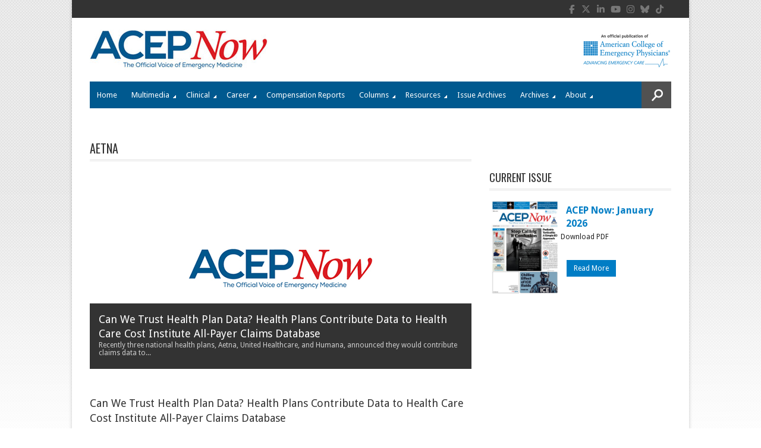

--- FILE ---
content_type: text/html; charset=UTF-8
request_url: https://www.acepnow.com/tag/aetna/
body_size: 18488
content:
<!DOCTYPE html>
<html lang="en-US" >
<head>

    
        <!--15/07/2021 Add Osano Script -->
        <script src="https://cmp.osano.com/AzZdRbSORDOOzF9W/a30d497a-ab41-4620-90c6-aac39a43a339/osano.js"></script>

        <!-- 18/07/2022 - Global site tag (gtag.js) - Google Analytics -->
        <script async src="https://www.googletagmanager.com/gtag/js?id=G-P5T1PJ1DKJ"></script>
        <script>
          window.dataLayer = window.dataLayer || [];
          function gtag(){dataLayer.push(arguments);}
          gtag('js', new Date());

          gtag('config', 'G-P5T1PJ1DKJ');
        </script>


        <!--19/05/2022 Add Plausible Analytics Script -->
        <script defer data-domain="acepnow.com" src="https://plausible.io/js/plausible.js"></script>

        
    <meta charset="UTF-8">
    <meta http-equiv="Content-Type" content="text/html; charset=UTF-8" />

    <!-- Mobile Specific ================================================== -->
    <meta name="viewport" content="width=device-width, initial-scale=1.0, maximum-scale=1.0, user-scalable=1" />

    <!-- Title Tag ======================================================== -->
    <title>Aetna Archives - ACEP Now</title>

    <!-- Browser Specical Files =========================================== -->
    <!--[if lt IE 9]><script src="https://css3-mediaqueries-js.googlecode.com/svn/trunk/css3-mediaqueries.js"></script><![endif]-->
    <!--[if lt IE 9]><script src="https://html5shim.googlecode.com/svn/trunk/html5.js"></script><![endif]-->  
    <!--[if lt IE 9]> <link rel='stylesheet' id=''  href='https://www.acepnow.com/wp-content/themes/magazon-wp/ie8.css' type='text/css' media='all' /><![endif]--> 

    <!-- Site Favicon ===================================================== -->
    <link rel="shortcut icon" href="https://www.acepnow.com/wp-content/uploads/2013/12/acep_now_fav_icon.png" title="Favicon" />
        
    <!-- WP HEAD ========================================================== -->
            <script type='text/javascript' >
            var post_slug = 'hcci-payer-claims-database-can-trust-health-plan-data';
			var post_id = 'archive';
        </script>
    <meta name='robots' content='index, follow, max-image-preview:large, max-snippet:-1, max-video-preview:-1' />

	<!-- This site is optimized with the Yoast SEO plugin v26.7 - https://yoast.com/wordpress/plugins/seo/ -->
	<meta name="description" content="ACEP Now offers real-time clinical news, news from the American College of Emergency Physicians, and news on practice trends and health care reform for the emergency medicine physician. ACEP Now is an official publication of the American College of Emergency Physicians." />
	<link rel="canonical" href="https://www.acepnow.com/tag/aetna/" />
	<meta property="og:locale" content="en_US" />
	<meta property="og:type" content="article" />
	<meta property="og:title" content="Aetna Archives - ACEP Now" />
	<meta property="og:description" content="ACEP Now offers real-time clinical news, news from the American College of Emergency Physicians, and news on practice trends and health care reform for the emergency medicine physician. ACEP Now is an official publication of the American College of Emergency Physicians." />
	<meta property="og:url" content="https://www.acepnow.com/tag/aetna/" />
	<meta property="og:site_name" content="ACEP Now" />
	<meta name="twitter:card" content="summary_large_image" />
	<script type="application/ld+json" class="yoast-schema-graph">{"@context":"https://schema.org","@graph":[{"@type":"CollectionPage","@id":"https://www.acepnow.com/tag/aetna/","url":"https://www.acepnow.com/tag/aetna/","name":"Aetna Archives - ACEP Now","isPartOf":{"@id":"https://www.acepnow.com/#website"},"description":"ACEP Now offers real-time clinical news, news from the American College of Emergency Physicians, and news on practice trends and health care reform for the emergency medicine physician. ACEP Now is an official publication of the American College of Emergency Physicians.","inLanguage":"en-US"},{"@type":"WebSite","@id":"https://www.acepnow.com/#website","url":"https://www.acepnow.com/","name":"ACEP Now","description":"","potentialAction":[{"@type":"SearchAction","target":{"@type":"EntryPoint","urlTemplate":"https://www.acepnow.com/?s={search_term_string}"},"query-input":{"@type":"PropertyValueSpecification","valueRequired":true,"valueName":"search_term_string"}}],"inLanguage":"en-US"}]}</script>
	<!-- / Yoast SEO plugin. -->


<link rel='dns-prefetch' href='//challenges.cloudflare.com' />
<link rel='dns-prefetch' href='//stats.wp.com' />
<link rel="alternate" type="application/rss+xml" title="ACEP Now &raquo; Feed" href="https://www.acepnow.com/feed/" />
<link rel="alternate" type="application/rss+xml" title="ACEP Now &raquo; Comments Feed" href="https://www.acepnow.com/comments/feed/" />
<link rel="alternate" type="application/rss+xml" title="ACEP Now &raquo; Aetna Tag Feed" href="https://www.acepnow.com/tag/aetna/feed/" />
<style id='wp-img-auto-sizes-contain-inline-css' type='text/css'>
img:is([sizes=auto i],[sizes^="auto," i]){contain-intrinsic-size:3000px 1500px}
/*# sourceURL=wp-img-auto-sizes-contain-inline-css */
</style>
<style id='wp-emoji-styles-inline-css' type='text/css'>

	img.wp-smiley, img.emoji {
		display: inline !important;
		border: none !important;
		box-shadow: none !important;
		height: 1em !important;
		width: 1em !important;
		margin: 0 0.07em !important;
		vertical-align: -0.1em !important;
		background: none !important;
		padding: 0 !important;
	}
/*# sourceURL=wp-emoji-styles-inline-css */
</style>
<style id='wp-block-library-inline-css' type='text/css'>
:root{--wp-block-synced-color:#7a00df;--wp-block-synced-color--rgb:122,0,223;--wp-bound-block-color:var(--wp-block-synced-color);--wp-editor-canvas-background:#ddd;--wp-admin-theme-color:#007cba;--wp-admin-theme-color--rgb:0,124,186;--wp-admin-theme-color-darker-10:#006ba1;--wp-admin-theme-color-darker-10--rgb:0,107,160.5;--wp-admin-theme-color-darker-20:#005a87;--wp-admin-theme-color-darker-20--rgb:0,90,135;--wp-admin-border-width-focus:2px}@media (min-resolution:192dpi){:root{--wp-admin-border-width-focus:1.5px}}.wp-element-button{cursor:pointer}:root .has-very-light-gray-background-color{background-color:#eee}:root .has-very-dark-gray-background-color{background-color:#313131}:root .has-very-light-gray-color{color:#eee}:root .has-very-dark-gray-color{color:#313131}:root .has-vivid-green-cyan-to-vivid-cyan-blue-gradient-background{background:linear-gradient(135deg,#00d084,#0693e3)}:root .has-purple-crush-gradient-background{background:linear-gradient(135deg,#34e2e4,#4721fb 50%,#ab1dfe)}:root .has-hazy-dawn-gradient-background{background:linear-gradient(135deg,#faaca8,#dad0ec)}:root .has-subdued-olive-gradient-background{background:linear-gradient(135deg,#fafae1,#67a671)}:root .has-atomic-cream-gradient-background{background:linear-gradient(135deg,#fdd79a,#004a59)}:root .has-nightshade-gradient-background{background:linear-gradient(135deg,#330968,#31cdcf)}:root .has-midnight-gradient-background{background:linear-gradient(135deg,#020381,#2874fc)}:root{--wp--preset--font-size--normal:16px;--wp--preset--font-size--huge:42px}.has-regular-font-size{font-size:1em}.has-larger-font-size{font-size:2.625em}.has-normal-font-size{font-size:var(--wp--preset--font-size--normal)}.has-huge-font-size{font-size:var(--wp--preset--font-size--huge)}.has-text-align-center{text-align:center}.has-text-align-left{text-align:left}.has-text-align-right{text-align:right}.has-fit-text{white-space:nowrap!important}#end-resizable-editor-section{display:none}.aligncenter{clear:both}.items-justified-left{justify-content:flex-start}.items-justified-center{justify-content:center}.items-justified-right{justify-content:flex-end}.items-justified-space-between{justify-content:space-between}.screen-reader-text{border:0;clip-path:inset(50%);height:1px;margin:-1px;overflow:hidden;padding:0;position:absolute;width:1px;word-wrap:normal!important}.screen-reader-text:focus{background-color:#ddd;clip-path:none;color:#444;display:block;font-size:1em;height:auto;left:5px;line-height:normal;padding:15px 23px 14px;text-decoration:none;top:5px;width:auto;z-index:100000}html :where(.has-border-color){border-style:solid}html :where([style*=border-top-color]){border-top-style:solid}html :where([style*=border-right-color]){border-right-style:solid}html :where([style*=border-bottom-color]){border-bottom-style:solid}html :where([style*=border-left-color]){border-left-style:solid}html :where([style*=border-width]){border-style:solid}html :where([style*=border-top-width]){border-top-style:solid}html :where([style*=border-right-width]){border-right-style:solid}html :where([style*=border-bottom-width]){border-bottom-style:solid}html :where([style*=border-left-width]){border-left-style:solid}html :where(img[class*=wp-image-]){height:auto;max-width:100%}:where(figure){margin:0 0 1em}html :where(.is-position-sticky){--wp-admin--admin-bar--position-offset:var(--wp-admin--admin-bar--height,0px)}@media screen and (max-width:600px){html :where(.is-position-sticky){--wp-admin--admin-bar--position-offset:0px}}

/*# sourceURL=wp-block-library-inline-css */
</style><style id='global-styles-inline-css' type='text/css'>
:root{--wp--preset--aspect-ratio--square: 1;--wp--preset--aspect-ratio--4-3: 4/3;--wp--preset--aspect-ratio--3-4: 3/4;--wp--preset--aspect-ratio--3-2: 3/2;--wp--preset--aspect-ratio--2-3: 2/3;--wp--preset--aspect-ratio--16-9: 16/9;--wp--preset--aspect-ratio--9-16: 9/16;--wp--preset--color--black: #000000;--wp--preset--color--cyan-bluish-gray: #abb8c3;--wp--preset--color--white: #ffffff;--wp--preset--color--pale-pink: #f78da7;--wp--preset--color--vivid-red: #cf2e2e;--wp--preset--color--luminous-vivid-orange: #ff6900;--wp--preset--color--luminous-vivid-amber: #fcb900;--wp--preset--color--light-green-cyan: #7bdcb5;--wp--preset--color--vivid-green-cyan: #00d084;--wp--preset--color--pale-cyan-blue: #8ed1fc;--wp--preset--color--vivid-cyan-blue: #0693e3;--wp--preset--color--vivid-purple: #9b51e0;--wp--preset--gradient--vivid-cyan-blue-to-vivid-purple: linear-gradient(135deg,rgb(6,147,227) 0%,rgb(155,81,224) 100%);--wp--preset--gradient--light-green-cyan-to-vivid-green-cyan: linear-gradient(135deg,rgb(122,220,180) 0%,rgb(0,208,130) 100%);--wp--preset--gradient--luminous-vivid-amber-to-luminous-vivid-orange: linear-gradient(135deg,rgb(252,185,0) 0%,rgb(255,105,0) 100%);--wp--preset--gradient--luminous-vivid-orange-to-vivid-red: linear-gradient(135deg,rgb(255,105,0) 0%,rgb(207,46,46) 100%);--wp--preset--gradient--very-light-gray-to-cyan-bluish-gray: linear-gradient(135deg,rgb(238,238,238) 0%,rgb(169,184,195) 100%);--wp--preset--gradient--cool-to-warm-spectrum: linear-gradient(135deg,rgb(74,234,220) 0%,rgb(151,120,209) 20%,rgb(207,42,186) 40%,rgb(238,44,130) 60%,rgb(251,105,98) 80%,rgb(254,248,76) 100%);--wp--preset--gradient--blush-light-purple: linear-gradient(135deg,rgb(255,206,236) 0%,rgb(152,150,240) 100%);--wp--preset--gradient--blush-bordeaux: linear-gradient(135deg,rgb(254,205,165) 0%,rgb(254,45,45) 50%,rgb(107,0,62) 100%);--wp--preset--gradient--luminous-dusk: linear-gradient(135deg,rgb(255,203,112) 0%,rgb(199,81,192) 50%,rgb(65,88,208) 100%);--wp--preset--gradient--pale-ocean: linear-gradient(135deg,rgb(255,245,203) 0%,rgb(182,227,212) 50%,rgb(51,167,181) 100%);--wp--preset--gradient--electric-grass: linear-gradient(135deg,rgb(202,248,128) 0%,rgb(113,206,126) 100%);--wp--preset--gradient--midnight: linear-gradient(135deg,rgb(2,3,129) 0%,rgb(40,116,252) 100%);--wp--preset--font-size--small: 13px;--wp--preset--font-size--medium: 20px;--wp--preset--font-size--large: 36px;--wp--preset--font-size--x-large: 42px;--wp--preset--spacing--20: 0.44rem;--wp--preset--spacing--30: 0.67rem;--wp--preset--spacing--40: 1rem;--wp--preset--spacing--50: 1.5rem;--wp--preset--spacing--60: 2.25rem;--wp--preset--spacing--70: 3.38rem;--wp--preset--spacing--80: 5.06rem;--wp--preset--shadow--natural: 6px 6px 9px rgba(0, 0, 0, 0.2);--wp--preset--shadow--deep: 12px 12px 50px rgba(0, 0, 0, 0.4);--wp--preset--shadow--sharp: 6px 6px 0px rgba(0, 0, 0, 0.2);--wp--preset--shadow--outlined: 6px 6px 0px -3px rgb(255, 255, 255), 6px 6px rgb(0, 0, 0);--wp--preset--shadow--crisp: 6px 6px 0px rgb(0, 0, 0);}:where(.is-layout-flex){gap: 0.5em;}:where(.is-layout-grid){gap: 0.5em;}body .is-layout-flex{display: flex;}.is-layout-flex{flex-wrap: wrap;align-items: center;}.is-layout-flex > :is(*, div){margin: 0;}body .is-layout-grid{display: grid;}.is-layout-grid > :is(*, div){margin: 0;}:where(.wp-block-columns.is-layout-flex){gap: 2em;}:where(.wp-block-columns.is-layout-grid){gap: 2em;}:where(.wp-block-post-template.is-layout-flex){gap: 1.25em;}:where(.wp-block-post-template.is-layout-grid){gap: 1.25em;}.has-black-color{color: var(--wp--preset--color--black) !important;}.has-cyan-bluish-gray-color{color: var(--wp--preset--color--cyan-bluish-gray) !important;}.has-white-color{color: var(--wp--preset--color--white) !important;}.has-pale-pink-color{color: var(--wp--preset--color--pale-pink) !important;}.has-vivid-red-color{color: var(--wp--preset--color--vivid-red) !important;}.has-luminous-vivid-orange-color{color: var(--wp--preset--color--luminous-vivid-orange) !important;}.has-luminous-vivid-amber-color{color: var(--wp--preset--color--luminous-vivid-amber) !important;}.has-light-green-cyan-color{color: var(--wp--preset--color--light-green-cyan) !important;}.has-vivid-green-cyan-color{color: var(--wp--preset--color--vivid-green-cyan) !important;}.has-pale-cyan-blue-color{color: var(--wp--preset--color--pale-cyan-blue) !important;}.has-vivid-cyan-blue-color{color: var(--wp--preset--color--vivid-cyan-blue) !important;}.has-vivid-purple-color{color: var(--wp--preset--color--vivid-purple) !important;}.has-black-background-color{background-color: var(--wp--preset--color--black) !important;}.has-cyan-bluish-gray-background-color{background-color: var(--wp--preset--color--cyan-bluish-gray) !important;}.has-white-background-color{background-color: var(--wp--preset--color--white) !important;}.has-pale-pink-background-color{background-color: var(--wp--preset--color--pale-pink) !important;}.has-vivid-red-background-color{background-color: var(--wp--preset--color--vivid-red) !important;}.has-luminous-vivid-orange-background-color{background-color: var(--wp--preset--color--luminous-vivid-orange) !important;}.has-luminous-vivid-amber-background-color{background-color: var(--wp--preset--color--luminous-vivid-amber) !important;}.has-light-green-cyan-background-color{background-color: var(--wp--preset--color--light-green-cyan) !important;}.has-vivid-green-cyan-background-color{background-color: var(--wp--preset--color--vivid-green-cyan) !important;}.has-pale-cyan-blue-background-color{background-color: var(--wp--preset--color--pale-cyan-blue) !important;}.has-vivid-cyan-blue-background-color{background-color: var(--wp--preset--color--vivid-cyan-blue) !important;}.has-vivid-purple-background-color{background-color: var(--wp--preset--color--vivid-purple) !important;}.has-black-border-color{border-color: var(--wp--preset--color--black) !important;}.has-cyan-bluish-gray-border-color{border-color: var(--wp--preset--color--cyan-bluish-gray) !important;}.has-white-border-color{border-color: var(--wp--preset--color--white) !important;}.has-pale-pink-border-color{border-color: var(--wp--preset--color--pale-pink) !important;}.has-vivid-red-border-color{border-color: var(--wp--preset--color--vivid-red) !important;}.has-luminous-vivid-orange-border-color{border-color: var(--wp--preset--color--luminous-vivid-orange) !important;}.has-luminous-vivid-amber-border-color{border-color: var(--wp--preset--color--luminous-vivid-amber) !important;}.has-light-green-cyan-border-color{border-color: var(--wp--preset--color--light-green-cyan) !important;}.has-vivid-green-cyan-border-color{border-color: var(--wp--preset--color--vivid-green-cyan) !important;}.has-pale-cyan-blue-border-color{border-color: var(--wp--preset--color--pale-cyan-blue) !important;}.has-vivid-cyan-blue-border-color{border-color: var(--wp--preset--color--vivid-cyan-blue) !important;}.has-vivid-purple-border-color{border-color: var(--wp--preset--color--vivid-purple) !important;}.has-vivid-cyan-blue-to-vivid-purple-gradient-background{background: var(--wp--preset--gradient--vivid-cyan-blue-to-vivid-purple) !important;}.has-light-green-cyan-to-vivid-green-cyan-gradient-background{background: var(--wp--preset--gradient--light-green-cyan-to-vivid-green-cyan) !important;}.has-luminous-vivid-amber-to-luminous-vivid-orange-gradient-background{background: var(--wp--preset--gradient--luminous-vivid-amber-to-luminous-vivid-orange) !important;}.has-luminous-vivid-orange-to-vivid-red-gradient-background{background: var(--wp--preset--gradient--luminous-vivid-orange-to-vivid-red) !important;}.has-very-light-gray-to-cyan-bluish-gray-gradient-background{background: var(--wp--preset--gradient--very-light-gray-to-cyan-bluish-gray) !important;}.has-cool-to-warm-spectrum-gradient-background{background: var(--wp--preset--gradient--cool-to-warm-spectrum) !important;}.has-blush-light-purple-gradient-background{background: var(--wp--preset--gradient--blush-light-purple) !important;}.has-blush-bordeaux-gradient-background{background: var(--wp--preset--gradient--blush-bordeaux) !important;}.has-luminous-dusk-gradient-background{background: var(--wp--preset--gradient--luminous-dusk) !important;}.has-pale-ocean-gradient-background{background: var(--wp--preset--gradient--pale-ocean) !important;}.has-electric-grass-gradient-background{background: var(--wp--preset--gradient--electric-grass) !important;}.has-midnight-gradient-background{background: var(--wp--preset--gradient--midnight) !important;}.has-small-font-size{font-size: var(--wp--preset--font-size--small) !important;}.has-medium-font-size{font-size: var(--wp--preset--font-size--medium) !important;}.has-large-font-size{font-size: var(--wp--preset--font-size--large) !important;}.has-x-large-font-size{font-size: var(--wp--preset--font-size--x-large) !important;}
/*# sourceURL=global-styles-inline-css */
</style>

<style id='classic-theme-styles-inline-css' type='text/css'>
/*! This file is auto-generated */
.wp-block-button__link{color:#fff;background-color:#32373c;border-radius:9999px;box-shadow:none;text-decoration:none;padding:calc(.667em + 2px) calc(1.333em + 2px);font-size:1.125em}.wp-block-file__button{background:#32373c;color:#fff;text-decoration:none}
/*# sourceURL=/wp-includes/css/classic-themes.min.css */
</style>
<link rel='stylesheet' id='wp-components-css' href='https://www.acepnow.com/wp-includes/css/dist/components/style.min.css?ver=6.9' type='text/css' media='all' />
<link rel='stylesheet' id='wp-preferences-css' href='https://www.acepnow.com/wp-includes/css/dist/preferences/style.min.css?ver=6.9' type='text/css' media='all' />
<link rel='stylesheet' id='wp-block-editor-css' href='https://www.acepnow.com/wp-includes/css/dist/block-editor/style.min.css?ver=6.9' type='text/css' media='all' />
<link rel='stylesheet' id='popup-maker-block-library-style-css' href='https://www.acepnow.com/wp-content/plugins/popup-maker/dist/packages/block-library-style.css?ver=dbea705cfafe089d65f1' type='text/css' media='all' />
<link rel='stylesheet' id='contact-form-7-css' href='https://www.acepnow.com/wp-content/plugins/contact-form-7/includes/css/styles.css?ver=6.1.4' type='text/css' media='all' />
<link rel='stylesheet' id='issuem_style-css' href='https://www.acepnow.com/wp-content/plugins/issuem/css/issuem.css?ver=2.9.1' type='text/css' media='all' />
<link rel='stylesheet' id='jquery-issuem-flexslider-css' href='https://www.acepnow.com/wp-content/plugins/issuem/css/flexslider.css?ver=2.9.1' type='text/css' media='all' />
<link rel='stylesheet' id='fontAwesome-css' href='https://www.acepnow.com/wp-content/themes/magazon-wp-child/font-awesome/css/font-awesome.min.css?ver=4.0.2' type='text/css' media='all' />
<link rel='stylesheet' id='tablepress-default-css' href='https://www.acepnow.com/wp-content/plugins/tablepress/css/build/default.css?ver=3.2.6' type='text/css' media='all' />
<style id='tablepress-default-inline-css' type='text/css'>
.tablepress td{border:1px solid #DDD}
/*# sourceURL=tablepress-default-inline-css */
</style>
<link rel='stylesheet' id='st_style-css' href='https://www.acepnow.com/wp-content/themes/magazon-wp-child/style.css?ver=4.0.2' type='text/css' media='all' />
<link rel='stylesheet' id='font-awesome-css' href='https://www.acepnow.com/wp-content/themes/magazon-wp/assets/css/font-awesome.min.css?ver=6.9' type='text/css' media='all' />
<link rel='stylesheet' id='ddsmoothmenu-css' href='https://www.acepnow.com/wp-content/themes/magazon-wp/assets/css/ddsmoothmenu.css?ver=6.9' type='text/css' media='all' />
<link rel='stylesheet' id='flexslider-css' href='https://www.acepnow.com/wp-content/themes/magazon-wp/assets/css/flexslider.css?ver=6.9' type='text/css' media='all' />
<link rel='stylesheet' id='responsive-css' href='https://www.acepnow.com/wp-content/themes/magazon-wp/assets/css/responsive.css?ver=6.9' type='text/css' media='all' />
<link rel='stylesheet' id='custom_css-css' href='https://www.acepnow.com/wp-content/themes/magazon-wp/custom.css?ver=6.9' type='text/css' media='all' />
<script type="text/javascript" src="https://www.acepnow.com/wp-includes/js/jquery/jquery.min.js?ver=3.7.1" id="jquery-core-js"></script>
<script type="text/javascript" src="https://www.acepnow.com/wp-includes/js/jquery/jquery-migrate.min.js?ver=3.4.1" id="jquery-migrate-js"></script>
<link rel="https://api.w.org/" href="https://www.acepnow.com/wp-json/" /><link rel="alternate" title="JSON" type="application/json" href="https://www.acepnow.com/wp-json/wp/v2/tags/553" /><link rel='shortlink' href='https://www.acepnow.com/hcci-payer-claims-database-can-trust-health-plan-data/' />
<script type="text/javascript">
	window._se_plugin_version = '8.1.9';
</script>

<link rel="alternate" type="application/rss+xml" title="Podcast RSS feed" href="https://www.acepnow.com/feed/podcast" />

	<style>img#wpstats{display:none}</style>
		
<!-- Meta Pixel Code -->
<script type='text/javascript'>
!function(f,b,e,v,n,t,s){if(f.fbq)return;n=f.fbq=function(){n.callMethod?
n.callMethod.apply(n,arguments):n.queue.push(arguments)};if(!f._fbq)f._fbq=n;
n.push=n;n.loaded=!0;n.version='2.0';n.queue=[];t=b.createElement(e);t.async=!0;
t.src=v;s=b.getElementsByTagName(e)[0];s.parentNode.insertBefore(t,s)}(window,
document,'script','https://connect.facebook.net/en_US/fbevents.js');
</script>
<!-- End Meta Pixel Code -->
<script type='text/javascript'>var url = window.location.origin + '?ob=open-bridge';
            fbq('set', 'openbridge', '344130893576649', url);
fbq('init', '344130893576649', {}, {
    "agent": "wordpress-6.9-4.1.5"
})</script><script type='text/javascript'>
    fbq('track', 'PageView', []);
  </script><link href='https://fonts.googleapis.com/css?family=Droid Sans:regular,700&subset=latin' rel='stylesheet' type='text/css'>

<style type="text/css">

body{ 
    font-family: 'Droid Sans'; 
                    font-size: 12px;
            line-height: 22px;
            
}
</style>
<link href='https://fonts.googleapis.com/css?family=Droid Sans:regular,700&subset=latin' rel='stylesheet' type='text/css'>

<style type="text/css">

.post-title,.widget-post-title{ 
    font-family: 'Droid Sans'; 
        font-style: normal;
            font-style: normal;
            font-weight: normal;
                    
}
</style>
<link href='https://fonts.googleapis.com/css?family=Oswald:300,regular,700&subset=latin,latin-ext' rel='stylesheet' type='text/css'>

<style type="text/css">

.st-category-heading,.category .page-title,.search .page-title,.archive .page-title{ 
    font-family: 'Oswald'; 
        font-style: normal;
            font-style: normal;
            font-weight: normal;
                    
}
</style>
    
    <style type="text/css">
      /************** Predefined Colors ********************/
        .primary-nav ul li a:hover,.primary-nav ul li.current-menu-item > a,.primary-nav ul li a:hover,.primary-nav ul li.current-menu-item > a,.carousel-post-meta,.read-more-button,.list-tabbed li.list-tabbed-active a,table#wp-calendar thead > tr > th,table#wp-calendar td#today,.carousel-wrapper .flex-direction-nav .flex-prev:hover,.carousel-wrapper .flex-direction-nav .flex-next:hover,.subs_submit:hover,.tagcloud a:hover,.author-text b,#submit,.page-tags a:hover,.categories a,.thumb-slider-wrapper .flex-direction-nav .flex-next:hover,.thumb-slider-wrapper .flex-direction-nav .flex-prev:hover,.review-score-over, .review-total-score-wrapper .right,.inside-post-slider .flex-direction-nav .flex-next:hover,.inside-post-slider .flex-direction-nav .flex-prev:hover,.inside-post-slider .flex-control-nav li a.flex-active,.inside-post-slider .flex-control-nav li a:hover,.btn.color,.btn:hover,.tab-title li.current,.acc-title-active,.acc-title:hover,.toggle-title:hover,.toggle_current,.st-pagination .page-current,.st-pagination li a:hover,.carousel-next:hover,.carousel-prev:hover,.content input[type=submit], .bg_color:hover, .button, a.button, .page-numbers.current{
   background-color: #16A1E7;
   -webkit-transition: all .2s linear;
   -moz-transition: all .2s linear;
   -o-transition: all .2s linear;
   transition: all .2s linear;
}
.footer-wrapper li.widget-post-wrapper:hover .widget-post-thumb img,.flickr_badge_image a img:hover{
    border: 1px solid #16A1E7;
    -webkit-transition: all .2s linear;
    -moz-transition: all .2s linear;
    -o-transition: all .2s linear;
    transition: all .2s linear;
}
    </style>
    <style type="text/css">body {background:  #FFFFFF url(https://www.acepnow.com/wp-content/uploads/2013/12/bg.gif)  repeat-x  fixed ; }</style>
<!--  ST CSS EDITOR -->
 <style type="text/css">
#menu-item-8188 a,
.primary-nav ul li#menu-item-7967.current-menu-item > a {
   background-color:#e4191f !important;
}

#menu-item-8188 a:hover {
  color: #000;
}
</style>
		<style type="text/css" id="wp-custom-css">
			.qsm-quiz-form br{
	display:none;
}

.qsm-quiz-form p{
	margin-bottom:0;
}

.widget_polls-widget h3.widgettitle {
    font-size: 18px;
    letter-spacing: -0.1px;
    padding-bottom: 8px;
    margin-bottom: 18px;
    text-transform: uppercase;
    font-family: 'Oswald';
    font-style: normal;
    font-weight: normal;
    line-height: 28px;
}

.widget_polls-widget .wp-polls-form p strong {
    font-size: 16px;
    font-weight: 700;
    color: #007dc5;
} 

.poll-view-results a,
.wp-polls input.read-more-button {
    line-height: 1;
    padding: 8px 12px;
    color: #fff;
    background: #007dc5 ;
    display: inline-block;
	margin-top: 20px;
}

.poll-view-results a{
	 background: #000 ;
	margin-top: 0px;
}

.polls-archive a{
	font-weight:bold;
	color: #007dc5 ;
}

.wp-polls ul li, 
.wp-polls-ul li, 
.wp-polls-ans ul li {
	margin-bottom: 0px;
}

body.single .content .poll-view-results a{
	font-size: 13px;
    color: #fff;
    font-weight: normal;
}

.content .wp-polls ul, 
.content .wp-polls-ul, 
.content .wp-polls-ans ul{
	    margin: 0;
}

body.single .content .wp-polls{
	overflow: hidden;
}		</style>
			
	
    <!-- Dan 27/09/2018 - Add code for Google Ads here - code differs for 50th anniversary pages -->
    <!-- Dan 15/08/2024 - GAM removed using Kevel Now -->
    <!-- Dan 02/09/2025 - GAM reinstated - removed Kevel -->
        <script type='text/javascript'>
		var googletag = googletag || {};
		googletag.cmd = googletag.cmd || [];
		(function() {
		var gads = document.createElement('script');
		gads.async = true;
		gads.type = 'text/javascript';
        //gads.crossorigin = 'anonymous';
		var useSSL = 'https:' == document.location.protocol;
		gads.src = (useSSL ? 'https:' : 'http:') + 
		'//www.googletagservices.com/tag/js/gpt.js';
		var node = document.getElementsByTagName('script')[0];
		node.parentNode.insertBefore(gads, node);
		})();
	</script>
		
	<script type='text/javascript'>
		googletag.cmd.push(function(){
            
            
            if(window.matchMedia("(max-width: 768px)").matches) 
            {

                // The viewport is less than 768 pixels wide
                console.log("This is a mobile or tablet device.");
                googletag.defineSlot('/21618997260/ACEP_NOW', [[320, 50]],'div-gpt-ad-1413927692448-0').addService(googletag.pubads()).setTargeting('pos', ['1']).setTargeting('URL', post_slug).setTargeting('post_id', post_id);
                googletag.defineSlot('/21618997260/ACEP_NOW', [[300, 250]], 'div-gpt-ad-1413927692448-3').addService(googletag.pubads()).setTargeting('pos', ['4']).setTargeting('URL', post_slug).setTargeting('post_id', post_id);
            } else {

                // The viewport is at least 768 pixels wide
                console.log("This is a laptop or desktop.");
                googletag.defineSlot('/21618997260/ACEP_NOW', [[728, 90]],'div-gpt-ad-1413927692448-0').addService(googletag.pubads()).setTargeting('pos', ['1']).setTargeting('URL', post_slug).setTargeting('post_id', post_id);
                googletag.defineSlot('/21618997260/ACEP_NOW', [[640, 480]], 'div-gpt-ad-1413927692448-3').addService(googletag.pubads()).setTargeting('pos', ['4']).setTargeting('URL', post_slug).setTargeting('post_id', post_id);
            }    

            
            googletag.defineSlot('/21618997260/ACEP_NOW', [[300, 250]], 'div-gpt-ad-1413927692448-1').addService(googletag.pubads()).setTargeting('pos', ['2']).setTargeting('URL', post_slug).setTargeting('post_id', post_id);
            googletag.defineSlot('/21618997260/ACEP_NOW', [[300, 250]], 'div-gpt-ad-1413927692448-2').addService(googletag.pubads()).setTargeting('pos', ['3']).setTargeting('URL', post_slug).setTargeting('post_id', post_id);
            
            googletag.pubads().enableSingleRequest();
            googletag.pubads().enableAsyncRendering();
            googletag.pubads().collapseEmptyDivs(true);
            googletag.enableServices();

        });
        
        //Detect if pop-up ad has loaded...
        googletag.cmd.push(function(){
            googletag.pubads().addEventListener('slotRenderEnded', function(event){
                if(event.slot.getSlotElementId() == "div-gpt-ad-1413927692448-3") {

                    //if there is no ad - add class to body
                    if(event.isEmpty){
                        jQuery( document ).ready(function( $ ) {
                            $("html").addClass("hide-pop-up");
                        });
                    }

                }
            });
        });
        
        //Detect if header ad has loaded...
        googletag.cmd.push(function(){
            googletag.pubads().addEventListener('slotRenderEnded', function(event){
                if(event.slot.getSlotElementId() == "div-gpt-ad-1413927692448-0") {

                    //if there is an ad - add class to grand parent so block is shown
                    if(!event.isEmpty){
                        jQuery( document ).ready(function( $ ) {
                            $("#div-gpt-ad-1413927692448-0").parent().parent().addClass("show");
                        });
                    }

                }
            });
        });
        
        //Detect if sidebar ad has loaded...
        googletag.cmd.push(function(){
            googletag.pubads().addEventListener('slotRenderEnded', function(event){
                if(event.slot.getSlotElementId() == "div-gpt-ad-1413927692448-1") {

                    //if there is an ad - add class to grand parent so block is shown
                    if(!event.isEmpty){
                        jQuery( document ).ready(function( $ ) {
                            $("#div-gpt-ad-1413927692448-1").parent().parent().addClass("show");
                        });
                    }

                }
            });
        });
        
        //Detect if sidebar ad has loaded...
        googletag.cmd.push(function(){
            googletag.pubads().addEventListener('slotRenderEnded', function(event){
                if(event.slot.getSlotElementId() == "div-gpt-ad-1413927692448-2") {

                    //if there is an ad - add class to grand parent so block is shown
                    if(!event.isEmpty){
                        jQuery( document ).ready(function( $ ) {
                            $("#div-gpt-ad-1413927692448-2").parent().parent().addClass("show");
                        });
                    }

                }
            });
        });
        
        
	</script>
    
        
	<!-- Grapeshot code Dan - removed 20/10/2020 - causes javascript error: GET https://wiley.grapeshot.co.uk/channels.cgi?url=https://www.acepnow.com/ net::ERR_ABORTED 403 (Forbidden) -->
	<!--
    <script language="javascript"> var gs_channels = "default"; </script>
	<script language="javascript" type="text/javascript" src="https://wiley.grapeshot.co.uk/channels.cgi?url=https://www.acepnow.com/hcci-payer-claims-database-can-trust-health-plan-data/"></script>
    -->
    
        
    <!-- LinkedIn tracking code - Dan added 20/10/2020 -->
    <script type="text/javascript">
        _linkedin_partner_id = "1333201";
        window._linkedin_data_partner_ids = window._linkedin_data_partner_ids || [];
        window._linkedin_data_partner_ids.push(_linkedin_partner_id);
        </script><script type="text/javascript">
        (function(){var s = document.getElementsByTagName("script")[0];
        var b = document.createElement("script");
        b.type = "text/javascript";b.async = true;
        b.src = "https://snap.licdn.com/li.lms-analytics/insight.min.js";
        s.parentNode.insertBefore(b, s);})();
    </script>
    <noscript>
        <img height="1" width="1" style="display:none;" alt="" src="https://px.ads.linkedin.com/collect/?pid=1333201&fmt=gif" />
    </noscript>
    
    <!-- Twitter tracking code - Dan added 20/10/2020 -->
    <!-- Twitter universal website tag code -->
    <script>
        !function(e,t,n,s,u,a){e.twq||(s=e.twq=function(){s.exe?s.exe.apply(s,arguments):s.queue.push(arguments);
        },s.version='1.1',s.queue=[],u=t.createElement(n),u.async=!0,u.src='//static.ads-twitter.com/uwt.js',
        a=t.getElementsByTagName(n)[0],a.parentNode.insertBefore(u,a))}(window,document,'script');
        // Insert Twitter Pixel ID and Standard Event data below
        twq('init','o2oym');
        twq('track','PageView');
    </script>
    <!-- End Twitter universal website tag code -->

        
<link rel='stylesheet' id='acffa_font-awesome-css' href='https://use.fontawesome.com/releases/v6.7.2/css/all.css?ver=6.7.2' type='text/css' media='all' />
</head>
<body data-rsssl=1 class="archive tag tag-aetna tag-553 wp-theme-magazon-wp wp-child-theme-magazon-wp-child modula-best-grid-gallery">
    <div class="body-outer-wrapper">
        <div class="body-wrapper boxed-mode">
            <div class="header-outer-wrapper b30">
                <div class="top-nav-outer-wrapper">
                    <div class="top-nav-wrapper container">
                        <div class="row">
                            <a href="#" id="top-nav-mobile" class="top-nav-close">
                                <span></span>
                            </a>
                            <div class="top-nav-left">
                                <nav id="top-nav-id" class="top-nav slideMenu">
                                                                    </nav>
                            </div>                            
                            <div class="top-nav-right text-right right">
                               
								                                
                                
                                 <div class="social-block right">
                                    <ul>
                                                                                
                                        
                                        
                                        <li><a href="https://www.facebook.com/ACEPNation/" target="_blank"><i class="fa-classic fa-brands fa-facebook-f" aria-hidden="true"></i></a></li><li><a href="https://x.com/acepnation" target="_blank"><i class="fa-classic fa-brands fa-x-twitter" aria-hidden="true"></i></a></li><li><a href="https://www.linkedin.com/groups/51765/" target="_blank"><i class="fa-classic fa-brands fa-linkedin-in" aria-hidden="true"></i></a></li><li><a href="https://www.youtube.com/@acepnation" target="_blank"><i class="fa-classic fa-brands fa-youtube" aria-hidden="true"></i></a></li><li><a href="https://www.instagram.com/acepnation/#" target="_blank"><i class="fa-classic fa-brands fa-instagram" aria-hidden="true"></i></a></li><li><a href="https://bsky.app/profile/acepnation.bsky.social" target="_blank"><i class="fa-classic fa-brands fa-bluesky" aria-hidden="true"></i></a></li><li><a href="https://www.tiktok.com/@acepnation" target="_blank"><i class="fa-classic fa-brands fa-tiktok" aria-hidden="true"></i></a></li>                                        

                                    </ul>
                                </div>
                                <div class="clear"></div>
                            
                            </div>
                            <div class="clear"></div>
                        </div>
                    </div>
                </div> <!-- END .top-nav-outer-wrapper -->
                <div class="logo-outer-wrapper">
                    <div class="logo-wrapper container">
                        <div class="row">
                            <div class="twelve columns">
                                                                    <div class="logo-left" style="padding:20px 0px 20px 0px">
                                        <h1>
                                          <a href="https://www.acepnow.com">
                                                                                    <img src="https://www.acepnow.com/wp-content/uploads/2013/12/acep_now_logo_300.jpg" alt="Logo"></a>
                                                                                    </a>
                                        </h1>
                                    </div>
                                    
                                    <div class="logo-right-widget left">
                                        <div class="logo-right-ads">
                                                                                    </div>
                                    </div>
                                    
                                    <div class="acepnow-login right">
                                        <a class="acepnow-login-link" href="https://www.acepnow.com/wp-login.php" >Log In</a>
                                        <a class="acepnow-register-link" href="https://www.acepnow.com/wp-login.php?action=register" >Sign Up<span class="acepnow-link-divider">&nbsp;|&nbsp;</span></a>
                                        <a class="acepnow-acep-link" target="_blank" href="http://www.acep.org/" >An official publication of: American College of Emergency Physicians</a>
                                    </div>
                                                                <div class="clear"></div>
                            </div>
                        </div>
                        <div class="clear"></div>
                    </div>
                </div> <!-- END .logo-outer-wrapper -->

                <div class="primary-nav-outer-wrapper">
                    <div class="primary-nav-wrapper container">
                        <div class="row">
                            <div class="twelve columns nav-wrapper">
                                <a href="#" id="primary-nav-mobile-a" class="primary-nav-close">
                                    <span></span>
                                    Navigation                                </a>
                                <nav id="primary-nav-mobile"></nav>

                                <nav id="primary-nav-id" class="primary-nav slideMenu">
                                
                                    	<ul id="menu-main-menu-2015" class="menu"><li id="menu-item-8118" class="menu-item menu-item-type-post_type menu-item-object-page menu-item-home menu-item-8118" color="Array"><a href="https://www.acepnow.com/">Home</a></li>
<li id="menu-item-27171" class="menu-item menu-item-type-custom menu-item-object-custom menu-item-has-children menu-item-27171" color="Array"><a href="#">Multimedia</a>
<ul class="sub-menu">
	<li id="menu-item-23010" class="menu-item menu-item-type-custom menu-item-object-custom menu-item-23010" color="Array"><a href="https://www.acepnow.com/podcast/">Podcasts</a></li>
	<li id="menu-item-27172" class="menu-item menu-item-type-taxonomy menu-item-object-post_tag menu-item-27172" color="Array"><a href="https://www.acepnow.com/tag/video/">Videos</a></li>
</ul>
</li>
<li id="menu-item-8119" class="menu-item menu-item-type-custom menu-item-object-custom menu-item-has-children menu-item-8119" color="Array"><a href="https://www.acepnow.com/tag/Clinical/">Clinical</a>
<ul class="sub-menu">
	<li id="menu-item-8160" class="menu-item menu-item-type-custom menu-item-object-custom menu-item-8160" color="Array"><a href="https://www.acepnow.com/tag/airway-management/">Airway Managment</a></li>
	<li id="menu-item-8161" class="menu-item menu-item-type-custom menu-item-object-custom menu-item-8161" color="Array"><a href="https://www.acepnow.com/tag/case-reports/">Case Reports</a></li>
	<li id="menu-item-8640" class="menu-item menu-item-type-custom menu-item-object-custom menu-item-8640" color="Array"><a href="https://www.acepnow.com/tag/critical-care/">Critical Care</a></li>
	<li id="menu-item-8641" class="menu-item menu-item-type-custom menu-item-object-custom menu-item-8641" color="Array"><a href="https://www.acepnow.com/tag/clinical-guideline/">Guidelines</a></li>
	<li id="menu-item-8642" class="menu-item menu-item-type-custom menu-item-object-custom menu-item-8642" color="Array"><a href="https://www.acepnow.com/tag/imaging-and-ultrasound/">Imaging &#038; Ultrasound</a></li>
	<li id="menu-item-8643" class="menu-item menu-item-type-custom menu-item-object-custom menu-item-8643" color="Array"><a href="https://www.acepnow.com/tag/pain-and-palliative-care/">Pain &#038; Palliative Care</a></li>
	<li id="menu-item-8644" class="menu-item menu-item-type-custom menu-item-object-custom menu-item-8644" color="Array"><a href="https://www.acepnow.com/tag/pediatrics/">Pediatrics</a></li>
	<li id="menu-item-8645" class="menu-item menu-item-type-custom menu-item-object-custom menu-item-8645" color="Array"><a href="https://www.acepnow.com/tag/resuscitation/">Resuscitation</a></li>
	<li id="menu-item-8646" class="menu-item menu-item-type-custom menu-item-object-custom menu-item-8646" color="Array"><a href="https://www.acepnow.com/tag/trauma-and-injury/">Trauma &#038; Injury</a></li>
</ul>
</li>
<li id="menu-item-8122" class="menu-item menu-item-type-custom menu-item-object-custom menu-item-has-children menu-item-8122" color="Array"><a href="https://www.acepnow.com/tag/career/">Career</a>
<ul class="sub-menu">
	<li id="menu-item-8120" class="menu-item menu-item-type-custom menu-item-object-custom menu-item-has-children menu-item-8120" color="Array"><a href="https://www.acepnow.com/tag/practice-management/">Practice Management</a>
	<ul class="sub-menu">
		<li id="menu-item-8648" class="menu-item menu-item-type-custom menu-item-object-custom menu-item-8648" color="Array"><a href="https://www.acepnow.com/tag/reimbursement-and-coding/">Reimbursement &#038; Coding</a></li>
		<li id="menu-item-8649" class="menu-item menu-item-type-custom menu-item-object-custom menu-item-8649" color="Array"><a href="https://www.acepnow.com/tag/legal/">Legal</a></li>
		<li id="menu-item-8767" class="menu-item menu-item-type-custom menu-item-object-custom menu-item-8767" color="Array"><a href="https://www.acepnow.com/tag/operations/">Operations</a></li>
	</ul>
</li>
	<li id="menu-item-8655" class="menu-item menu-item-type-custom menu-item-object-custom menu-item-8655" color="Array"><a href="https://www.acepnow.com/tag/awards/">Awards</a></li>
	<li id="menu-item-8656" class="menu-item menu-item-type-custom menu-item-object-custom menu-item-8656" color="Array"><a href="https://www.acepnow.com/tag/certification/">Certification</a></li>
	<li id="menu-item-8768" class="menu-item menu-item-type-custom menu-item-object-custom menu-item-8768" color="Array"><a href="https://www.acepnow.com/tag/early-career/">Early Career</a></li>
	<li id="menu-item-8658" class="menu-item menu-item-type-custom menu-item-object-custom menu-item-8658" color="Array"><a href="https://www.acepnow.com/tag/education/">Education</a></li>
	<li id="menu-item-8659" class="menu-item menu-item-type-custom menu-item-object-custom menu-item-8659" color="Array"><a href="https://www.acepnow.com/tag/leadership/">Leadership</a></li>
	<li id="menu-item-8660" class="menu-item menu-item-type-custom menu-item-object-custom menu-item-8660" color="Array"><a href="https://www.acepnow.com/tag/profile/">Profiles</a></li>
	<li id="menu-item-8661" class="menu-item menu-item-type-custom menu-item-object-custom menu-item-8661" color="Array"><a href="https://www.acepnow.com/tag/retirement/">Retirement</a></li>
	<li id="menu-item-8662" class="menu-item menu-item-type-custom menu-item-object-custom menu-item-8662" color="Array"><a href="https://www.acepnow.com/tag/work-life-balance/">Work-Life Balance</a></li>
</ul>
</li>
<li id="menu-item-8657" class="menu-item menu-item-type-custom menu-item-object-custom menu-item-8657" color="Array"><a href="https://www.acepnow.com/tag/compensation/">Compensation Reports</a></li>
<li id="menu-item-8124" class="menu-item menu-item-type-custom menu-item-object-custom menu-item-has-children menu-item-8124" color="Array"><a href="#">Columns</a>
<ul class="sub-menu">
	<li id="menu-item-21884" class="menu-item menu-item-type-taxonomy menu-item-object-category menu-item-21884" color="Array"><a href="https://www.acepnow.com/category/acep4u/">ACEP4U</a></li>
	<li id="menu-item-25559" class="menu-item menu-item-type-taxonomy menu-item-object-category menu-item-25559" color="Array"><a href="https://www.acepnow.com/category/airway/">Airway</a></li>
	<li id="menu-item-8149" class="menu-item menu-item-type-taxonomy menu-item-object-category menu-item-8149" color="Array"><a href="https://www.acepnow.com/category/benchmarking-2/">Benchmarking</a></li>
	<li id="menu-item-22065" class="menu-item menu-item-type-taxonomy menu-item-object-category menu-item-22065" color="Array"><a href="https://www.acepnow.com/category/by-the-numbers/">By the Numbers</a></li>
	<li id="menu-item-11829" class="menu-item menu-item-type-taxonomy menu-item-object-category menu-item-11829" color="Array"><a href="https://www.acepnow.com/category/em-cases/">EM Cases</a></li>
	<li id="menu-item-8147" class="menu-item menu-item-type-taxonomy menu-item-object-category menu-item-8147" color="Array"><a href="https://www.acepnow.com/category/end-of-the-rainbow/">End of the Rainbow</a></li>
	<li id="menu-item-24583" class="menu-item menu-item-type-custom menu-item-object-custom menu-item-24583" color="Array"><a href="https://www.acepnow.com/category/equity-equation/">Equity Equation</a></li>
	<li id="menu-item-22066" class="menu-item menu-item-type-taxonomy menu-item-object-category menu-item-22066" color="Array"><a href="https://www.acepnow.com/category/faceps-in-the-crowd/">FACEPs in the Crowd</a></li>
	<li id="menu-item-8148" class="menu-item menu-item-type-taxonomy menu-item-object-category menu-item-8148" color="Array"><a href="https://www.acepnow.com/category/forensic-facts/">Forensic Facts</a></li>
	<li id="menu-item-8142" class="menu-item menu-item-type-taxonomy menu-item-object-category menu-item-8142" color="Array"><a href="https://www.acepnow.com/category/from-the-college/">From the College</a></li>
	<li id="menu-item-8150" class="menu-item menu-item-type-taxonomy menu-item-object-category menu-item-8150" color="Array"><a href="https://www.acepnow.com/category/kids-korner/">Kids Korner</a></li>
	<li id="menu-item-25563" class="menu-item menu-item-type-taxonomy menu-item-object-category menu-item-25563" color="Array"><a href="https://www.acepnow.com/category/medicolegal-mind/">Medicolegal Mind</a></li>
	<li id="menu-item-8143" class="menu-item menu-item-type-taxonomy menu-item-object-category menu-item-has-children menu-item-8143" color="Array"><a href="https://www.acepnow.com/category/opinion/">Opinion</a>
	<ul class="sub-menu">
		<li id="menu-item-25741" class="menu-item menu-item-type-custom menu-item-object-custom menu-item-25741" color="Array"><a href="https://www.acepnow.com/category/break-room/">Break Room</a></li>
		<li id="menu-item-8152" class="menu-item menu-item-type-taxonomy menu-item-object-category menu-item-8152" color="Array"><a href="https://www.acepnow.com/category/new-spin/">New Spin</a></li>
		<li id="menu-item-8770" class="menu-item menu-item-type-custom menu-item-object-custom menu-item-8770" color="Array"><a href="https://www.acepnow.com/tag/pointcounterpoint/">Pro-Con</a></li>
	</ul>
</li>
	<li id="menu-item-8153" class="menu-item menu-item-type-taxonomy menu-item-object-category menu-item-8153" color="Array"><a href="https://www.acepnow.com/category/pearls-from-the-medical-literature/">Pearls From EM Literature</a></li>
	<li id="menu-item-19030" class="menu-item menu-item-type-taxonomy menu-item-object-category menu-item-19030" color="Array"><a href="https://www.acepnow.com/category/policy-rx/">Policy Rx</a></li>
	<li id="menu-item-25564" class="menu-item menu-item-type-taxonomy menu-item-object-category menu-item-25564" color="Array"><a href="https://www.acepnow.com/category/practice-changers/">Practice Changers</a></li>
	<li id="menu-item-27519" class="menu-item menu-item-type-taxonomy menu-item-object-category menu-item-27519" color="Array"><a href="https://www.acepnow.com/category/problem-solvers/">Problem Solvers</a></li>
	<li id="menu-item-22067" class="menu-item menu-item-type-taxonomy menu-item-object-category menu-item-22067" color="Array"><a href="https://www.acepnow.com/category/residency-spotlight/">Residency Spotlight</a></li>
	<li id="menu-item-22068" class="menu-item menu-item-type-taxonomy menu-item-object-category menu-item-22068" color="Array"><a href="https://www.acepnow.com/category/resident-voice/">Resident Voice</a></li>
	<li id="menu-item-8154" class="menu-item menu-item-type-taxonomy menu-item-object-category menu-item-8154" color="Array"><a href="https://www.acepnow.com/category/skeptics-guide-to-em/">Skeptics&#8217; Guide to Emergency Medicine</a></li>
	<li id="menu-item-8155" class="menu-item menu-item-type-taxonomy menu-item-object-category menu-item-8155" color="Array"><a href="https://www.acepnow.com/category/sound-advice/">Sound Advice</a></li>
	<li id="menu-item-8156" class="menu-item menu-item-type-taxonomy menu-item-object-category menu-item-8156" color="Array"><a href="https://www.acepnow.com/category/special-ops/">Special OPs</a></li>
	<li id="menu-item-19027" class="menu-item menu-item-type-taxonomy menu-item-object-category menu-item-19027" color="Array"><a href="https://www.acepnow.com/category/toxicology-qa/">Toxicology Q&amp;A</a></li>
	<li id="menu-item-27518" class="menu-item menu-item-type-taxonomy menu-item-object-category menu-item-27518" color="Array"><a href="https://www.acepnow.com/category/worldtravelers/">WorldTravelERs</a></li>
</ul>
</li>
<li id="menu-item-8125" class="menu-item menu-item-type-custom menu-item-object-custom menu-item-has-children menu-item-8125" color="Array"><a href="#">Resources</a>
<ul class="sub-menu">
	<li id="menu-item-28841" class="menu-item menu-item-type-post_type menu-item-object-page menu-item-28841" color="Array"><a href="https://www.acepnow.com/mtbi-resource-center/">mTBI Resource Center</a></li>
	<li id="menu-item-8772" class="menu-item menu-item-type-custom menu-item-object-custom menu-item-8772" color="Array"><a target="_blank" href="http://www.acep.org/">ACEP.org</a></li>
	<li id="menu-item-23011" class="menu-item menu-item-type-custom menu-item-object-custom menu-item-23011" color="Array"><a href="https://www.acepnow.com/quiz/">ACEP Knowledge Quiz</a></li>
	<li id="menu-item-8138" class="menu-item menu-item-type-taxonomy menu-item-object-category menu-item-8138" color="Array"><a href="https://www.acepnow.com/category/cme-now/">CME Now</a></li>
	<li id="menu-item-8778" class="menu-item menu-item-type-custom menu-item-object-custom menu-item-has-children menu-item-8778" color="Array"><a href="#">Annual Scientific Assembly</a>
	<ul class="sub-menu">
		<li id="menu-item-8136" class="menu-item menu-item-type-taxonomy menu-item-object-category menu-item-8136" color="Array"><a href="https://www.acepnow.com/category/acep14/">ACEP14</a></li>
		<li id="menu-item-8137" class="menu-item menu-item-type-taxonomy menu-item-object-category menu-item-8137" color="Array"><a href="https://www.acepnow.com/category/acep15/">ACEP15</a></li>
		<li id="menu-item-12340" class="menu-item menu-item-type-taxonomy menu-item-object-category menu-item-12340" color="Array"><a href="https://www.acepnow.com/category/acep16/">ACEP16</a></li>
		<li id="menu-item-19026" class="menu-item menu-item-type-taxonomy menu-item-object-category menu-item-19026" color="Array"><a href="https://www.acepnow.com/category/acep17/">ACEP17</a></li>
		<li id="menu-item-20873" class="menu-item menu-item-type-taxonomy menu-item-object-category menu-item-20873" color="Array"><a href="https://www.acepnow.com/category/acep18/">ACEP18</a></li>
		<li id="menu-item-21999" class="menu-item menu-item-type-taxonomy menu-item-object-category menu-item-21999" color="Array"><a href="https://www.acepnow.com/category/acep19/">ACEP19</a></li>
	</ul>
</li>
	<li id="menu-item-8140" class="menu-item menu-item-type-custom menu-item-object-custom menu-item-8140" color="Array"><a href="http://www.annemergmed.com">Annals of Emergency Medicine</a></li>
	<li id="menu-item-23012" class="menu-item menu-item-type-custom menu-item-object-custom menu-item-23012" color="Array"><a href="https://onlinelibrary.wiley.com/journal/26881152">JACEP Open</a></li>
	<li id="menu-item-8141" class="menu-item menu-item-type-custom menu-item-object-custom menu-item-8141" color="Array"><a href="https://www.emfoundation.org/">Emergency Medicine Foundation</a></li>
</ul>
</li>
<li id="menu-item-8139" class="menu-item menu-item-type-post_type menu-item-object-page menu-item-8139" color="Array"><a href="https://www.acepnow.com/article-archive/">Issue Archives</a></li>
<li id="menu-item-33056" class="menu-item menu-item-type-custom menu-item-object-custom menu-item-has-children menu-item-33056" color="Array"><a href="#">Archives</a>
<ul class="sub-menu">
	<li id="menu-item-25560" class="menu-item menu-item-type-taxonomy menu-item-object-category menu-item-25560" color="Array"><a href="https://www.acepnow.com/category/brief19/">Brief19</a></li>
	<li id="menu-item-25561" class="menu-item menu-item-type-taxonomy menu-item-object-category menu-item-25561" color="Array"><a href="https://www.acepnow.com/category/coding-wizard/">Coding Wizard</a></li>
	<li id="menu-item-25562" class="menu-item menu-item-type-taxonomy menu-item-object-category menu-item-25562" color="Array"><a href="https://www.acepnow.com/category/images-in-em/">Images in EM</a></li>
	<li id="menu-item-8766" class="menu-item menu-item-type-custom menu-item-object-custom menu-item-8766" color="Array"><a href="https://www.acepnow.com/tag/care-team/">Care Team</a></li>
	<li id="menu-item-8650" class="menu-item menu-item-type-custom menu-item-object-custom menu-item-8650" color="Array"><a href="https://www.acepnow.com/tag/quality/">Quality &#038; Safety</a></li>
</ul>
</li>
<li id="menu-item-8126" class="menu-item menu-item-type-custom menu-item-object-custom menu-item-has-children menu-item-8126" color="Array"><a href="#">About</a>
<ul class="sub-menu">
	<li id="menu-item-8130" class="menu-item menu-item-type-post_type menu-item-object-page menu-item-8130" color="Array"><a href="https://www.acepnow.com/about/">Our Mission</a></li>
	<li id="menu-item-8133" class="menu-item menu-item-type-post_type menu-item-object-page menu-item-8133" color="Array"><a href="https://www.acepnow.com/medical-editor-chief/">Medical Editor in Chief</a></li>
	<li id="menu-item-8132" class="menu-item menu-item-type-post_type menu-item-object-page menu-item-8132" color="Array"><a href="https://www.acepnow.com/editorial-advisory-board/">Editorial Advisory Board</a></li>
	<li id="menu-item-27962" class="menu-item menu-item-type-post_type menu-item-object-page menu-item-27962" color="Array"><a href="https://www.acepnow.com/awards-page/awards-2/">Awards</a></li>
	<li id="menu-item-8127" class="menu-item menu-item-type-post_type menu-item-object-page menu-item-8127" color="Array"><a href="https://www.acepnow.com/authors/">Authors</a></li>
	<li id="menu-item-27215" class="menu-item menu-item-type-post_type menu-item-object-page menu-item-27215" color="Array"><a href="https://www.acepnow.com/have-an-idea-submit-your-article-or-story-pitch-to-acep-now/">Article Submission</a></li>
	<li id="menu-item-8785" class="menu-item menu-item-type-post_type menu-item-object-page menu-item-8785" color="Array"><a href="https://www.acepnow.com/contact-us/">Contact Us</a></li>
	<li id="menu-item-8786" class="menu-item menu-item-type-post_type menu-item-object-page menu-item-8786" color="Array"><a href="https://www.acepnow.com/about/advertise/">Advertise</a></li>
	<li id="menu-item-8787" class="menu-item menu-item-type-post_type menu-item-object-page menu-item-8787" color="Array"><a href="https://www.acepnow.com/subscribe-page/">Subscribe</a></li>
	<li id="menu-item-8788" class="menu-item menu-item-type-post_type menu-item-object-page menu-item-8788" color="Array"><a href="https://www.acepnow.com/privacy-policy/">Privacy Policy</a></li>
	<li id="menu-item-8789" class="menu-item menu-item-type-post_type menu-item-object-page menu-item-8789" color="Array"><a href="https://www.acepnow.com/copyright/">Copyright Information</a></li>
</ul>
</li>
</ul>                                        
                                    <div class="clear"></div>
                                </nav>
                                                                <form id="nav-searchform" method="get" action="https://www.acepnow.com">
                                        <div class="iw">
                                        	<input type="submit" value="Search" class="search-submit">
                                        	<input type="text" name="s" value="" placeholder="SEARCH..." class="s closed">
                                        	
                                        </div>
                                    </form>   
                                                                
                            </div>
                        </div>
                        <div class="clear"></div>
                    </div>
                </div><!-- END .primary-nav-outer-wrapper -->
            </div> <!-- END .header-outer-wrapper-->
            
            
            
            <div class="main-outer-wrapper mt30">
			    <div class="main-wrapper container">
			        <div class="row row-wrapper">
			            <div class="page-wrapper twelve columns b0">
			                <div class="row">
            
            
            
            
            
            
            
<div id="text-6" class="widget-container widget_text under_nav_widget_area">			<div class="textwidget"><!-- This ad is shown within the banner placeholder position -->
<div id="div-gpt-ad-1413927692448-0">
	<script type="text/javascript">
	googletag.cmd.push(function() {
	googletag.display("div-gpt-ad-1413927692448-0");
	});
	</script>
</div></div>
		</div><div class="page-wrapper twelve columns right-sidebar b0">
    
    <div class="row">
        <div class="content-wrapper eight columns b0">
            
<h1 class="page-title">Aetna</h1>
<div class="content clearfix">

 
    
<div class="row">
	<div class="twelve columns">
    <div class="row clearfix">
    <div class="post-slider twelve columns b0">
    
    <div id="slider-69714af2eaceb" class="inside-post-slider flexslider">
        <ul class="slides">
            <li> <a href="https://www.acepnow.com/hcci-payer-claims-database-can-trust-health-plan-data/"><img src="https://www.acepnow.com/wp-content/uploads/2013/11/default-article-image.gif" alt="" /></a></h3>
                        <div class="flex-caption">
                                    <h3><a href="https://www.acepnow.com/hcci-payer-claims-database-can-trust-health-plan-data/">Can We Trust Health Plan Data? Health Plans Contribute Data to Health Care Cost Institute All-Payer Claims Database</a></h3>
                                   <div class="caption">Recently three national health plans, Aetna, United Healthcare, and Humana, announced they would contribute claims data to...</div>
                        </div> </li>        </ul>
    </div><!-- inside-post-slider -->
    </div><div class="clear"></div>
    </div>
       <script type="text/javascript">
     jQuery(document).ready(function(){
        jQuery('#slider-69714af2eaceb').flexslider({
        animation: "fade",
animationLoop: true,
pauseOnHover: true,
minItems: 1,
maxItems: 3,
move: 1,
controlNav: true,
slideshow: true,
slideshowSpeed: 7000        });
     });
    </script>
    
    	</div>
</div>
 
                <div class="row">
                    <div class="twelve columns"> 
             

<div class="st-category-wrapper post-4397 post type-post status-publish format-standard hentry category-uncategorized tag-aetna tag-claims-data tag-fair-health tag-hcci tag-health-care-cost-institute tag-health-care-payments tag-heath-costs tag-humana tag-kaiser-permanente tag-united-healthcare"  id="post-4397">
	
					<div class="post-thumbnail hover-thumb">
				 <span class="no-thumb"></span>  
				<div class="clear"></div>
			</div>
        	
        <div class="post-content">
							<h2 class="post-title"><a  title="Permalink to Can We Trust Health Plan Data? Health Plans Contribute Data to Health Care Cost Institute All-Payer Claims Database"  rel="bookmark" href="https://www.acepnow.com/hcci-payer-claims-database-can-trust-health-plan-data/">Can We Trust Health Plan Data? Health Plans Contribute Data to Health Care Cost Institute All-Payer Claims Database</a></h2>			
						
			
			
			<div class="post-meta">
            	                	<span class="date">August 21, 2014</span>
				
																	 - <span class="author"><!-- Test 2 --><a href="https://www.acepnow.com/author/scott-bouchard/" title="Posts by Myles Riner, MD, FACEP" class="author url fn" rel="author">Myles Riner, MD, FACEP</a></span>
												 - <span>0 Comment</span>
                					            </div>
			
						
                        <div class="post-excerpt">
                <p>Recently three national health plans, Aetna, United Healthcare, and Humana, announced they would contribute claims data to&#8230;</p>
            </div>
			
			            <div class="read-more">
                <a class="read-more-button"  title="Permalink to Can We Trust Health Plan Data? Health Plans Contribute Data to Health Care Cost Institute All-Payer Claims Database"   href="https://www.acepnow.com/hcci-payer-claims-database-can-trust-health-plan-data/">
					Read More				</a>
            </div>
			                    </div>
    <div class="clear"></div>   
</div>
            </div>
          <div class="six columns"> </div>
    <div class="clear"></div>
    </div><!-- .row --> <div class="pagination text-center t40">
    </div>
  </div>        </div>
         
        <div class="right-sidebar-wrapper four columns b0">
            <div class="right-sidebar sidebar">
                <div id="text-4" class="widget-container widget_text">			<div class="textwidget"><!-- This ad is shown within the first MPU placeholder position -->
<div id="div-gpt-ad-1413927692448-1">
	<script type="text/javascript">
	googletag.cmd.push(function() {
	googletag.display("div-gpt-ad-1413927692448-1");
	});
	</script>
</div>
<br>
<!-- This ad is shown within the second MPU placeholder position -->
<div id="div-gpt-ad-1413927692448-2">
	<script type="text/javascript">
	googletag.cmd.push(function() {
	googletag.display("div-gpt-ad-1413927692448-2");
	});
	</script>
</div></div>
		</div><div id="issuem_current_issue-3" class="widget-container issuem_current_issue"><h3 class="widgettitle">Current Issue</h3><div class="issuem_active_list_widget"><p class="issuem_widget_issue_cover_image"><a href="/issue/acep-now-45-01-january-2026"><img width="306" height="396" src="https://www.acepnow.com/wp-content/uploads/2026/01/ACEP_January-2026-cover-306x396.jpg" class="attachment-issuem-cover-image size-issuem-cover-image" alt="" decoding="async" loading="lazy" /></a></p><p class="issuem_widget_issue_name">ACEP Now: January 2026</p><p><a class="issuem_widget_issue_pdf_link" target="_blank" href="https://www.acepnow.com/wp-content/uploads/2026/01/ACEP_January-2026.pdf">Download PDF</a></p><p><a class="read-more-button" href="/issue/acep-now-45-01-january-2026">Read More</a></p><div class="clear"></div></div></div>                <div class="clear"></div>
            </div>
        </div>
        <div class="clear"></div>
    </div>
   
</div>


              </div>
            </div>
        </div>
        <div class="clear"></div>
    </div>
</div> <!-- END .main-outer-wrapper -->


<div class="footer-outer-wrapper">
                            <div class="footer-wrapper container">
                    <div class="row">
                    	<div class="three columns">
                        	                        </div>
                        <div class="three columns">
                          	                        </div>
                        <div class="three columns">
                                                    </div>
                        <div class="three columns">
                                                 </div>
                        <div class="clear"></div>    
                    </div>
                    <div class="clear"></div>
                </div>
                
                
                <div class="copyright-outer-wrapper">
                    <div class="copyright-wrapper container">
                        <div class="row clearfix">
                            <div class="copyright-left left b20">
                            	<a class="wiley-link" href="http://www.wiley.com" target="_blank" >Wiley</a>
                                                            	<nav class="footer-nav">
                            		<ul id="menu-footer-menu" class="menu"><li id="menu-item-2171" class="menu-item menu-item-type-post_type menu-item-object-page menu-item-home menu-item-2171"><a href="https://www.acepnow.com/">Home</a></li>
<li id="menu-item-705" class="menu-item menu-item-type-post_type menu-item-object-page menu-item-705"><a href="https://www.acepnow.com/about/">About Us</a></li>
<li id="menu-item-559" class="menu-item menu-item-type-post_type menu-item-object-page menu-item-559"><a href="https://www.acepnow.com/contact-us/">Contact Us</a></li>
<li id="menu-item-19129" class="menu-item menu-item-type-custom menu-item-object-custom menu-item-19129"><a target="_blank" href="https://www.wiley.com/privacy">Privacy</a></li>
<li id="menu-item-22005" class="menu-item menu-item-type-custom menu-item-object-custom menu-item-22005"><a target="_blank" href="https://corporatesolutions.wiley.com/terms-conditions.html">Terms of Use</a></li>
<li id="menu-item-3516" class="menu-item menu-item-type-post_type menu-item-object-page menu-item-3516"><a href="https://www.acepnow.com/about/advertise/">Advertise</a></li>
<li><a href="#" onclick="Osano.cm.showDrawer('osano-cm-dom-info-dialog-open')">Cookie Preferences</a></li></ul>                            	</nav>
                                                            </div>
                            <div class="copyright-left left b20 text-left">
								Copyright &copy; 2026 by John Wiley & Sons, Inc. All rights reserved, including rights for text and data mining and training of artificial technologies or similar technologies. ISSN 2333-2603
                            </div>
                            <div class="clear"></div>
                        </div>
                        <div class="clear"></div>
                    </div>
                </div>
            </div>

        </div> <!-- END .body-wrapper -->
    </div> <!-- END .body-outer-wrapper -->
    <script type="speculationrules">
{"prefetch":[{"source":"document","where":{"and":[{"href_matches":"/*"},{"not":{"href_matches":["/wp-*.php","/wp-admin/*","/wp-content/uploads/*","/wp-content/*","/wp-content/plugins/*","/wp-content/themes/magazon-wp-child/*","/wp-content/themes/magazon-wp/*","/*\\?(.+)"]}},{"not":{"selector_matches":"a[rel~=\"nofollow\"]"}},{"not":{"selector_matches":".no-prefetch, .no-prefetch a"}}]},"eagerness":"conservative"}]}
</script>
<div id="sttotop" class="bg_color"><i class="fa fa-angle-up" aria-hidden="true"></i></div><div id="sttotop" class="bg_color"><i class="icon-angle-up"></i></div>    <!-- Meta Pixel Event Code -->
    <script type='text/javascript'>
        document.addEventListener( 'wpcf7mailsent', function( event ) {
        if( "fb_pxl_code" in event.detail.apiResponse){
            eval(event.detail.apiResponse.fb_pxl_code);
        }
        }, false );
    </script>
    <!-- End Meta Pixel Event Code -->
        <div id='fb-pxl-ajax-code'></div><script type="text/javascript" src="https://www.acepnow.com/wp-includes/js/dist/hooks.min.js?ver=dd5603f07f9220ed27f1" id="wp-hooks-js"></script>
<script type="text/javascript" src="https://www.acepnow.com/wp-includes/js/dist/i18n.min.js?ver=c26c3dc7bed366793375" id="wp-i18n-js"></script>
<script type="text/javascript" id="wp-i18n-js-after">
/* <![CDATA[ */
wp.i18n.setLocaleData( { 'text direction\u0004ltr': [ 'ltr' ] } );
//# sourceURL=wp-i18n-js-after
/* ]]> */
</script>
<script type="text/javascript" src="https://www.acepnow.com/wp-content/plugins/contact-form-7/includes/swv/js/index.js?ver=6.1.4" id="swv-js"></script>
<script type="text/javascript" id="contact-form-7-js-before">
/* <![CDATA[ */
var wpcf7 = {
    "api": {
        "root": "https:\/\/www.acepnow.com\/wp-json\/",
        "namespace": "contact-form-7\/v1"
    }
};
//# sourceURL=contact-form-7-js-before
/* ]]> */
</script>
<script type="text/javascript" src="https://www.acepnow.com/wp-content/plugins/contact-form-7/includes/js/index.js?ver=6.1.4" id="contact-form-7-js"></script>
<script type="text/javascript" src="https://challenges.cloudflare.com/turnstile/v0/api.js" id="cloudflare-turnstile-js" data-wp-strategy="async"></script>
<script type="text/javascript" id="cloudflare-turnstile-js-after">
/* <![CDATA[ */
document.addEventListener( 'wpcf7submit', e => turnstile.reset() );
//# sourceURL=cloudflare-turnstile-js-after
/* ]]> */
</script>
<script type="text/javascript" src="https://www.acepnow.com/wp-content/plugins/issuem/js/jquery.flexslider-min.js?ver=2.9.1" id="jquery-issuem-flexslider-js"></script>
<script type="text/javascript" id="jetpack-stats-js-before">
/* <![CDATA[ */
_stq = window._stq || [];
_stq.push([ "view", {"v":"ext","blog":"94351162","post":"0","tz":"-4","srv":"www.acepnow.com","arch_tag":"aetna","arch_results":"1","j":"1:15.4"} ]);
_stq.push([ "clickTrackerInit", "94351162", "0" ]);
//# sourceURL=jetpack-stats-js-before
/* ]]> */
</script>
<script type="text/javascript" src="https://stats.wp.com/e-202604.js" id="jetpack-stats-js" defer="defer" data-wp-strategy="defer"></script>
<script type="text/javascript" src="https://www.acepnow.com/wp-content/themes/magazon-wp-child/js/custom.js?ver=4.0.2" id="acepnow_custom-js"></script>
<script type="text/javascript" src="https://www.acepnow.com/wp-content/themes/magazon-wp-child/js/popupmaker-autoclose.js?ver=4.0.2" id="popupmaker-autoclose-js-js"></script>
<script type="text/javascript" src="https://www.acepnow.com/wp-content/themes/magazon-wp/assets/js/jquery.fitvids.js?ver=4.0.2" id="fitvids-js"></script>
<script type="text/javascript" src="https://www.acepnow.com/wp-content/themes/magazon-wp/assets/js/jquery.flexslider.js?ver=4.0.2" id="flexslider-js"></script>
<script type="text/javascript" src="https://www.acepnow.com/wp-content/themes/magazon-wp/assets/js/ddsmoothmenu.js?ver=4.0.2" id="ddsmoothmenu-js"></script>
<script type="text/javascript" src="https://www.acepnow.com/wp-content/themes/magazon-wp/assets/js/jquery.carouFredSel-6.2.0-packed.js?ver=6.0.2" id="caroufredsel-js"></script>
<script type="text/javascript" src="https://www.acepnow.com/wp-includes/js/imagesloaded.min.js?ver=5.0.0" id="imagesloaded-js"></script>
<script type="text/javascript" src="https://www.acepnow.com/wp-content/themes/magazon-wp/assets/js/custom.js?ver=4.0.2" id="st_custom-js"></script>
<script id="wp-emoji-settings" type="application/json">
{"baseUrl":"https://s.w.org/images/core/emoji/17.0.2/72x72/","ext":".png","svgUrl":"https://s.w.org/images/core/emoji/17.0.2/svg/","svgExt":".svg","source":{"concatemoji":"https://www.acepnow.com/wp-includes/js/wp-emoji-release.min.js?ver=6.9"}}
</script>
<script type="module">
/* <![CDATA[ */
/*! This file is auto-generated */
const a=JSON.parse(document.getElementById("wp-emoji-settings").textContent),o=(window._wpemojiSettings=a,"wpEmojiSettingsSupports"),s=["flag","emoji"];function i(e){try{var t={supportTests:e,timestamp:(new Date).valueOf()};sessionStorage.setItem(o,JSON.stringify(t))}catch(e){}}function c(e,t,n){e.clearRect(0,0,e.canvas.width,e.canvas.height),e.fillText(t,0,0);t=new Uint32Array(e.getImageData(0,0,e.canvas.width,e.canvas.height).data);e.clearRect(0,0,e.canvas.width,e.canvas.height),e.fillText(n,0,0);const a=new Uint32Array(e.getImageData(0,0,e.canvas.width,e.canvas.height).data);return t.every((e,t)=>e===a[t])}function p(e,t){e.clearRect(0,0,e.canvas.width,e.canvas.height),e.fillText(t,0,0);var n=e.getImageData(16,16,1,1);for(let e=0;e<n.data.length;e++)if(0!==n.data[e])return!1;return!0}function u(e,t,n,a){switch(t){case"flag":return n(e,"\ud83c\udff3\ufe0f\u200d\u26a7\ufe0f","\ud83c\udff3\ufe0f\u200b\u26a7\ufe0f")?!1:!n(e,"\ud83c\udde8\ud83c\uddf6","\ud83c\udde8\u200b\ud83c\uddf6")&&!n(e,"\ud83c\udff4\udb40\udc67\udb40\udc62\udb40\udc65\udb40\udc6e\udb40\udc67\udb40\udc7f","\ud83c\udff4\u200b\udb40\udc67\u200b\udb40\udc62\u200b\udb40\udc65\u200b\udb40\udc6e\u200b\udb40\udc67\u200b\udb40\udc7f");case"emoji":return!a(e,"\ud83e\u1fac8")}return!1}function f(e,t,n,a){let r;const o=(r="undefined"!=typeof WorkerGlobalScope&&self instanceof WorkerGlobalScope?new OffscreenCanvas(300,150):document.createElement("canvas")).getContext("2d",{willReadFrequently:!0}),s=(o.textBaseline="top",o.font="600 32px Arial",{});return e.forEach(e=>{s[e]=t(o,e,n,a)}),s}function r(e){var t=document.createElement("script");t.src=e,t.defer=!0,document.head.appendChild(t)}a.supports={everything:!0,everythingExceptFlag:!0},new Promise(t=>{let n=function(){try{var e=JSON.parse(sessionStorage.getItem(o));if("object"==typeof e&&"number"==typeof e.timestamp&&(new Date).valueOf()<e.timestamp+604800&&"object"==typeof e.supportTests)return e.supportTests}catch(e){}return null}();if(!n){if("undefined"!=typeof Worker&&"undefined"!=typeof OffscreenCanvas&&"undefined"!=typeof URL&&URL.createObjectURL&&"undefined"!=typeof Blob)try{var e="postMessage("+f.toString()+"("+[JSON.stringify(s),u.toString(),c.toString(),p.toString()].join(",")+"));",a=new Blob([e],{type:"text/javascript"});const r=new Worker(URL.createObjectURL(a),{name:"wpTestEmojiSupports"});return void(r.onmessage=e=>{i(n=e.data),r.terminate(),t(n)})}catch(e){}i(n=f(s,u,c,p))}t(n)}).then(e=>{for(const n in e)a.supports[n]=e[n],a.supports.everything=a.supports.everything&&a.supports[n],"flag"!==n&&(a.supports.everythingExceptFlag=a.supports.everythingExceptFlag&&a.supports[n]);var t;a.supports.everythingExceptFlag=a.supports.everythingExceptFlag&&!a.supports.flag,a.supports.everything||((t=a.source||{}).concatemoji?r(t.concatemoji):t.wpemoji&&t.twemoji&&(r(t.twemoji),r(t.wpemoji)))});
//# sourceURL=https://www.acepnow.com/wp-includes/js/wp-emoji-loader.min.js
/* ]]> */
</script>
</body>
</html>

--- FILE ---
content_type: text/html; charset=utf-8
request_url: https://www.google.com/recaptcha/api2/aframe
body_size: 267
content:
<!DOCTYPE HTML><html><head><meta http-equiv="content-type" content="text/html; charset=UTF-8"></head><body><script nonce="lexWo9TVkZ2K4rh6XNFiqg">/** Anti-fraud and anti-abuse applications only. See google.com/recaptcha */ try{var clients={'sodar':'https://pagead2.googlesyndication.com/pagead/sodar?'};window.addEventListener("message",function(a){try{if(a.source===window.parent){var b=JSON.parse(a.data);var c=clients[b['id']];if(c){var d=document.createElement('img');d.src=c+b['params']+'&rc='+(localStorage.getItem("rc::a")?sessionStorage.getItem("rc::b"):"");window.document.body.appendChild(d);sessionStorage.setItem("rc::e",parseInt(sessionStorage.getItem("rc::e")||0)+1);localStorage.setItem("rc::h",'1769032438534');}}}catch(b){}});window.parent.postMessage("_grecaptcha_ready", "*");}catch(b){}</script></body></html>